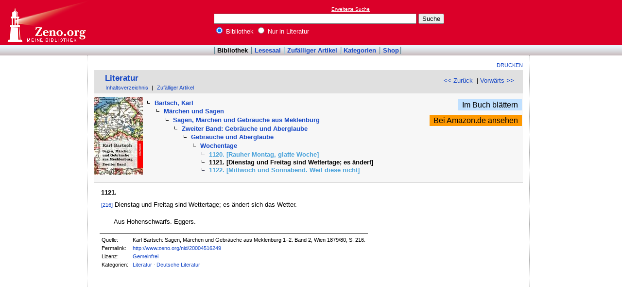

--- FILE ---
content_type: text/html
request_url: http://www.zeno.org/Literatur/M/Bartsch,+Karl/M%C3%A4rchen+und+Sagen/Sagen,+M%C3%A4rchen+und+Gebr%C3%A4uche+aus+Meklenburg/Zweiter+Band%3A+Gebr%C3%A4uche+und+Aberglaube/Gebr%C3%A4uche+und+Aberglaube/Wochentage/1121.+%5BDienstag+und+Freitag+sind+Wettertage;+es+%C3%A4ndert%5D
body_size: 2960
content:
<!DOCTYPE html PUBLIC "-//W3C//DTD XHTML 1.0 Transitional//EN" "http://www.w3.org/TR/xhtml1/DTD/xhtml1-transitional.dtd">
<html xmlns="http://www.w3.org/1999/xhtml" lang="de" xml:lang="de">
  <head>
    <link rel="stylesheet" media="(max-width: 640px)" type="text/css" href="http://static.zeno.org/Main030m.css" />
    <link rel="stylesheet" media="(min-width: 641px)" type="text/css" href="http://static.zeno.org/Main030.css" />
    <!--[if IE 6]><style type="text/css">@import "http://static.zeno.org/zenoIE60Fixes.css";</style><![endif]-->
    <!--[if IE 7]><style type="text/css">@import "http://static.zeno.org/zenoIE70Fixes.css";</style><![endif]-->
    <meta name="viewport" content="width=device-width, initial-scale=1.0" />
    <meta http-equiv="Language" content="de" />
    <meta http-equiv="Content-Language" content="de" />
    <meta http-equiv="Content-Type" content="text/html;charset=iso-8859-1" />
    <meta name="Description" content="Literatur im Volltext: Karl Bartsch: Sagen, Märchen und Gebräuche aus Meklenburg 1&#8211;2. Band 2, Wien
    1879/80, S. 216.: 1121. [Dienstag und Freitag sind Wettertage; es ändert]" />
    <meta name="DC.title" content="Literatur im Volltext: Karl Bartsch: Sagen, Märchen und Gebräuche aus Meklenburg 1&#8211;2. Band 2, ..." />
    <meta name="DC.creator" content="Zeno" />
    <meta property="og:image" content="http://static.zeno.org/zenoLogoSquare.png" />
    <meta property="og:title" content="Bartsch, Karl, Märchen und Sagen, Sagen, Märchen und Gebräuche aus Meklenburg, Zweiter Band: Gebräuche und Aberglaube, Gebräuche und Aberglaube, Wochentage, 1121. [Dienstag und Freitag sind Wettertage; es ändert]" />
    <meta property="og:description" content="Literatur im Volltext: Karl Bartsch: Sagen, Märchen und Gebräuche aus Meklenburg 1&#8211;2. Band 2, Wien
    1879/80, S. 216.: 1121. [Dienstag und Freitag sind Wettertage; es ändert]" />
    <meta property="og:url" content="http://www.zeno.org/Literatur/M/Bartsch,+Karl/M%C3%A4rchen+und+Sagen/Sagen,+M%C3%A4rchen+und+Gebr%C3%A4uche+aus+Meklenburg/Zweiter+Band%3A+Gebr%C3%A4uche+und+Aberglaube/Gebr%C3%A4uche+und+Aberglaube/Wochentage/1121.+%5BDienstag+und+Freitag+sind+Wettertage;+es+%C3%A4ndert%5D" />
    <title>Bartsch, Karl, Märchen und Sagen, Sagen, Märchen und Gebräuche aus Meklenburg, Zweiter Band: Gebräuche und Aberglaube, Gebräuche und Aberglaube, Wochentage, 1121. [Dienstag und Freitag sind Wettertage; es ändert] - Zeno.org</title>
<script async src="//pagead2.googlesyndication.com/pagead/js/adsbygoogle.js"></script>
<script>
     (adsbygoogle = window.adsbygoogle || []).push({
          google_ad_client: "ca-pub-2678391992761616",
          enable_page_level_ads: true
     });
</script>
  </head>
  <body onLoad="myOnLoad()">
<div id="zenoWR">

<div id="zenoTF">
<div id="zenoTFLeft">
<h1><a href="/">Online-Bibliothek</a></h1>
</div>
<div id="zenoTFRight">

<script async="async" src="//pagead2.googlesyndication.com/pagead/js/adsbygoogle.js"></script>
<ins class="adsbygoogle" style="display:inline-block;width:180px;height:90px" data-ad-client="ca-pub-2678391992761616" data-ad-slot="1702997075"></ins>
<script>(adsbygoogle = window.adsbygoogle || []).push({});</script>

</div>
<div id="zenoTFMiddle">
    <div class="zenoSF">
      <form method="get" action="/Zeno/0/Suche" accept-charset="utf-8">
        <div class="zenoSFMobileHome">
           <a href="/">Zeno.org</a>
        </div>
        <div class="zenoSFExt">
          <a href="/Zeno/0/Profisuche?m=1" rel="nofollow">Erweiterte Suche</a>
        </div>
        <div class="zenoSFInput">
           <input type="text" name="q" value="" size="50" />
           <input type="submit" value="Suche" />
        </div>
        <div class="zenoSFWhere">
          <label><input type="radio" name="k" value="Bibliothek" checked="checked"/>&nbsp;Bibliothek</label>
          <label><input type="radio" name="k" value="Literatur" />&nbsp;Nur in Literatur</label>
        </div>
      </form>
    </div>
  </div>
</div>
<div id="zenoMM">
  <ul>
    <li id="zenoMMActive"><a href="/Bibliothek">Bibliothek</a></li>
    <li><a href="/Lesesaal">Lesesaal</a></li>
    <li><a href="/Zeno/0/Zufall?c=Bibliothek">Zufälliger Artikel</a></li>
    <li><a href="/Kategorien/T/Bibliothek">Kategorien</a></li>
    <li><a href="/Zeno/-/Shop">Shop</a></li>
  </ul>
</div>
<!-- begin MainFrame -->
<div id="zenoMF">
<div id="zenoMFMiddleWrapper">
<!-- begin MainFrameMiddle -->
<div id="zenoMFMiddle">
<div id="zenoMFFunctions">
<a href="javascript:window.print()">Drucken</a></div>
    <div class="zenoCO" id="zenoCOText">
      <!-- begin content -->
      <!-- google_ad_section_start -->
<div class="zenoCOHeadline">
<div class="zenoCOBackForth"><a href="/Literatur/M/Bartsch,+Karl/M%C3%A4rchen+und+Sagen/Sagen,+M%C3%A4rchen+und+Gebr%C3%A4uche+aus+Meklenburg/Zweiter+Band%3A+Gebr%C3%A4uche+und+Aberglaube/Gebr%C3%A4uche+und+Aberglaube/Wochentage/1120.+%5BRauher+Montag,+glatte+Woche%5D"  title="1120. [Rauher Montag, glatte Woche]" rel="prev">&lt;&lt; Zurück</a>
&nbsp;|     <a href="/Literatur/M/Bartsch,+Karl/M%C3%A4rchen+und+Sagen/Sagen,+M%C3%A4rchen+und+Gebr%C3%A4uche+aus+Meklenburg/Zweiter+Band%3A+Gebr%C3%A4uche+und+Aberglaube/Gebr%C3%A4uche+und+Aberglaube/Wochentage/1122.+%5BMittwoch+und+Sonnabend.+Weil+diese+nicht%5D"  title="1122. [Mittwoch und Sonnabend. Weil diese nicht]" rel="next">Vorwärts &gt;&gt;</a></div>
<div class="zenoCOHeadlineLibName"><a href="/Literatur">Literatur</a></div>
<div class="zenoCOHeadlineSub"><a href="/Literatur/W/Inhaltsverzeichnis">Inhaltsverzeichnis</a>&nbsp;| <a href="/Literatur/0/Zufall?c=Literatur">Zufälliger Artikel</a></div>
</div>
<div class="zenoCOHeader">
<table class="zenoPayload2Table"><tr><td class="zenoPayload2TableCell1"><div class="zenoPayload2Image"><a href="/Lesesaal/N/9781482315936"><img class="zenoPayload2ImageThumb" src="http://static.zeno.org/books/9781482315936/0000c.jpg" width="100" height="160" alt="Als Buch bei Amazon" /></a></div></td><td class="zenoPayload2TableCell2"><div class="zenoHEParents">
<ul><li>  <ul><li><a href="/Literatur/M/Bartsch,+Karl">Bartsch, Karl</a>  <ul><li><a href="/Literatur/M/Bartsch,+Karl/M%C3%A4rchen+und+Sagen">Märchen und Sagen</a>  <ul><li><a href="/Literatur/M/Bartsch,+Karl/M%C3%A4rchen+und+Sagen/Sagen,+M%C3%A4rchen+und+Gebr%C3%A4uche+aus+Meklenburg">Sagen, Märchen und Gebräuche aus Meklenburg</a>  <ul><li><a href="/Literatur/M/Bartsch,+Karl/M%C3%A4rchen+und+Sagen/Sagen,+M%C3%A4rchen+und+Gebr%C3%A4uche+aus+Meklenburg/Zweiter+Band%3A+Gebr%C3%A4uche+und+Aberglaube">Zweiter Band: Gebräuche und Aberglaube</a>  <ul><li><a href="/Literatur/M/Bartsch,+Karl/M%C3%A4rchen+und+Sagen/Sagen,+M%C3%A4rchen+und+Gebr%C3%A4uche+aus+Meklenburg/Zweiter+Band%3A+Gebr%C3%A4uche+und+Aberglaube/Gebr%C3%A4uche+und+Aberglaube">Gebräuche und Aberglaube</a>  <ul><li><a href="/Literatur/M/Bartsch,+Karl/M%C3%A4rchen+und+Sagen/Sagen,+M%C3%A4rchen+und+Gebr%C3%A4uche+aus+Meklenburg/Zweiter+Band%3A+Gebr%C3%A4uche+und+Aberglaube/Gebr%C3%A4uche+und+Aberglaube/Wochentage">Wochentage</a><ul class="zenoHELeaf"><li class="zenoHESibling"><a href="/Literatur/M/Bartsch,+Karl/M%C3%A4rchen+und+Sagen/Sagen,+M%C3%A4rchen+und+Gebr%C3%A4uche+aus+Meklenburg/Zweiter+Band%3A+Gebr%C3%A4uche+und+Aberglaube/Gebr%C3%A4uche+und+Aberglaube/Wochentage/1120.+%5BRauher+Montag,+glatte+Woche%5D">1120. [Rauher Montag, glatte Woche]</a></li>
<li>1121. [Dienstag und Freitag sind Wettertage; es ändert]</li>
<li class="zenoHESibling"><a href="/Literatur/M/Bartsch,+Karl/M%C3%A4rchen+und+Sagen/Sagen,+M%C3%A4rchen+und+Gebr%C3%A4uche+aus+Meklenburg/Zweiter+Band%3A+Gebr%C3%A4uche+und+Aberglaube/Gebr%C3%A4uche+und+Aberglaube/Wochentage/1122.+%5BMittwoch+und+Sonnabend.+Weil+diese+nicht%5D">1122. [Mittwoch und Sonnabend. Weil diese nicht]</a></li>
</ul></li></ul>
</li></ul>
</li></ul>
</li></ul>
</li></ul>
</li></ul>
</li></ul>
</div></td><td class="zenoLSInnerProductTableRight"><div><a class="zenoLSInnerProductTableRightLesesaal" href="/Lesesaal/N/9781482315936?page=0">Im Buch blättern</a></div>
<div><a class="zenoLSInnerProductTableRightAmazon" href="http://www.amazon.de/Sagen-M%C3%A4rchen-Gebr%C3%A4uche-Mecklenburg-Band/dp/1482315939%3FSubscriptionId%3D1EZMCABRQGCS14KNRV02%26tag%3Dzenoorg-21%26linkCode%3Dxm2%26camp%3D2025%26creative%3D165953%26creativeASIN%3D1482315939">Bei Amazon.de ansehen</a></div>
</td></tr></table></div>

<div class="zenoCOMain">

 <h5>1121.</h5>

<p><a href="/Literatur/L/Bartsch-Sagen+Bd.+2" class="zenoTXKonk" title="Vorlage" name="216">[216]</a> Dienstag und Freitag sind Wettertage; es ändert sich das Wetter.</p>
<br/>
 <p class="zenoPLm4n0"><span class="zenoTXFontsize80">Aus Hohenschwarfs. Eggers.</span></p>


</div>
<div class="zenoCOFooter">
  <div class="zenoCOFooterLine">
    <div class="zenoCOFooterLineLeft">Quelle:</div>
    <div class="zenoCOFooterLineRight">Karl Bartsch: Sagen, Märchen und Gebräuche aus Meklenburg 1&#8211;2. Band 2, Wien
    1879/80, S. 216.</div>
  </div>
  <div class="zenoCOFooterLine">
    <div class="zenoCOFooterLineLeft">Permalink:</div>
    <div class="zenoCOFooterLineRight"><a href="/nid/20004516249">http://www.zeno.org/nid/20004516249</a></div>
  </div>
  <div class="zenoCOFooterLine">
    <div class="zenoCOFooterLineLeft">Lizenz:</div>
    <div class="zenoCOFooterLineRight"><a href="/Zeno/-/Lizenz%3A+Gemeinfrei" rel="nofollow">Gemeinfrei</a></div>
  </div>
  <div class="zenoCOFooterLine">
    <div class="zenoCOFooterLineLeft">Kategorien:</div>
    <div class="zenoCOFooterLineRight"><a href="/Kategorien/T/Literatur">Literatur</a>&nbsp;&middot; <a href="/Kategorien/T/Deutsche+Literatur">Deutsche Literatur</a></div>
  </div>
</div>
      <!-- google_ad_section_end -->
      <!-- end content -->
      <div class="zenoMFClear"><!-- --></div>
    </div>

<table id="socialBookmarks">
<tr>
<td>
<div id="socialshareprivacy"></div>
</td>
</tr>
</table>
      <div class="zenoMFClear"><!-- --></div>
<!-- -->
 
    </div>
  <!-- end MainFrameMiddle -->
<!-- begin MainFrameRight -->
<div id="zenoMFRight">
<div class="zenoLRBox">
<script type="text/javascript"><!--
google_ad_client = "ca-pub-2678391992761616";
/* 160x600 Literatur rechts */
google_ad_slot = "1745827307";
google_ad_width = 160;
google_ad_height = 600;
//-->
</script>
<script type="text/javascript" src="http://pagead2.googlesyndication.com/pagead/show_ads.js">
</script>
</div><!-- --><!-- -->
</div>
<!-- end MainFrameRight -->
</div>
<!-- begin MainFrameLeft -->
<div id="zenoMFLeft">
<div class="zenoLRBox">
<script async="asynch" src="//pagead2.googlesyndication.com/pagead/js/adsbygoogle.js"></script>
<ins class="adsbygoogle" style="display:inline-block;width:160px;height:90px" data-ad-client="ca-pub-2678391992761616" data-ad-slot="9856840900"></ins>
<script>(adsbygoogle = window.adsbygoogle || []).push({});</script>
</div><div class="zenoLRBox">
<script type="text/javascript"><!--
google_ad_client = "pub-2678391992761616";
/* 160x600 Literatur */
google_ad_slot = "3029365606";
google_ad_width = 160;
google_ad_height = 600;
//-->
</script>
<script type="text/javascript" src="http://pagead2.googlesyndication.com/pagead/show_ads.js"></script>
</div><!-- --><!-- -->
</div>
<!-- end MainFrameLeft -->
  <div class="zenoMFClear"><!-- --></div>
</div>
<!-- end MainFrame -->

<div id="zenoFO">
  <ul>
    <li id="zenoFOFirst">ZenoServer 4.030.014</li>
    <li><a href="/Zeno/-/Nutzungsbedingungen">Nutzungsbedingungen</a></li>
    <li><a href="/Zeno/-/Impressum">Datenschutzerklärung</a></li>
    <li><a href="/Zeno/-/Impressum">Impressum</a></li>
  </ul>
</div>
</div>

  </body>
</html>


--- FILE ---
content_type: text/html; charset=utf-8
request_url: https://www.google.com/recaptcha/api2/aframe
body_size: 269
content:
<!DOCTYPE HTML><html><head><meta http-equiv="content-type" content="text/html; charset=UTF-8"></head><body><script nonce="rhgv3DOZF4KWOj-29mz4bA">/** Anti-fraud and anti-abuse applications only. See google.com/recaptcha */ try{var clients={'sodar':'https://pagead2.googlesyndication.com/pagead/sodar?'};window.addEventListener("message",function(a){try{if(a.source===window.parent){var b=JSON.parse(a.data);var c=clients[b['id']];if(c){var d=document.createElement('img');d.src=c+b['params']+'&rc='+(localStorage.getItem("rc::a")?sessionStorage.getItem("rc::b"):"");window.document.body.appendChild(d);sessionStorage.setItem("rc::e",parseInt(sessionStorage.getItem("rc::e")||0)+1);localStorage.setItem("rc::h",'1768359716931');}}}catch(b){}});window.parent.postMessage("_grecaptcha_ready", "*");}catch(b){}</script></body></html>